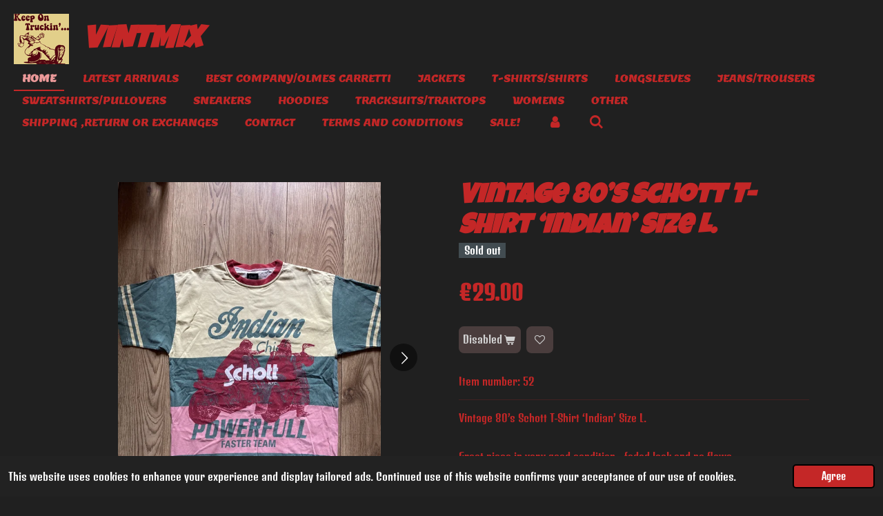

--- FILE ---
content_type: text/html; charset=UTF-8
request_url: https://www.vintmix.com/product/6527244/vintage-80-s-schott-t-shirt-indian-size-l
body_size: 12297
content:
<!DOCTYPE html>
<html lang="en-GB">
    <head>
        <meta http-equiv="Content-Type" content="text/html; charset=utf-8">
        <meta name="viewport" content="width=device-width, initial-scale=1.0, maximum-scale=5.0">
        <meta http-equiv="X-UA-Compatible" content="IE=edge">
        <link rel="canonical" href="https://www.vintmix.com/product/6527244/vintage-80-s-schott-t-shirt-indian-size-l">
        <link rel="sitemap" type="application/xml" href="https://www.vintmix.com/sitemap.xml">
        <meta property="og:title" content="Vintage 80’s Schott T-Shirt ‘Indian’ Size L. | VintMix">
        <meta property="og:url" content="https://www.vintmix.com/product/6527244/vintage-80-s-schott-t-shirt-indian-size-l">
        <base href="https://www.vintmix.com/">
        <meta name="description" property="og:description" content="Vintage 80&amp;rsquo;s Schott T-Shirt &amp;lsquo;Indian&amp;rsquo; Size L.
&amp;nbsp;
Great piece in very good condition , faded look and no flaws.
&amp;nbsp;
Fit slightly bigger than Large.
&amp;nbsp;
80&amp;rsquo;s
&amp;nbsp;
Made in Italy.">
                <script nonce="def4892926803b94dd119edea68034a0">
            
            window.JOUWWEB = window.JOUWWEB || {};
            window.JOUWWEB.application = window.JOUWWEB.application || {};
            window.JOUWWEB.application = {"backends":[{"domain":"jouwweb.nl","freeDomain":"jouwweb.site"},{"domain":"webador.com","freeDomain":"webadorsite.com"},{"domain":"webador.de","freeDomain":"webadorsite.com"},{"domain":"webador.fr","freeDomain":"webadorsite.com"},{"domain":"webador.es","freeDomain":"webadorsite.com"},{"domain":"webador.it","freeDomain":"webadorsite.com"},{"domain":"jouwweb.be","freeDomain":"jouwweb.site"},{"domain":"webador.ie","freeDomain":"webadorsite.com"},{"domain":"webador.co.uk","freeDomain":"webadorsite.com"},{"domain":"webador.at","freeDomain":"webadorsite.com"},{"domain":"webador.be","freeDomain":"webadorsite.com"},{"domain":"webador.ch","freeDomain":"webadorsite.com"},{"domain":"webador.ch","freeDomain":"webadorsite.com"},{"domain":"webador.mx","freeDomain":"webadorsite.com"},{"domain":"webador.com","freeDomain":"webadorsite.com"},{"domain":"webador.dk","freeDomain":"webadorsite.com"},{"domain":"webador.se","freeDomain":"webadorsite.com"},{"domain":"webador.no","freeDomain":"webadorsite.com"},{"domain":"webador.fi","freeDomain":"webadorsite.com"},{"domain":"webador.ca","freeDomain":"webadorsite.com"},{"domain":"webador.ca","freeDomain":"webadorsite.com"},{"domain":"webador.pl","freeDomain":"webadorsite.com"},{"domain":"webador.com.au","freeDomain":"webadorsite.com"},{"domain":"webador.nz","freeDomain":"webadorsite.com"}],"editorLocale":"nl-NL","editorTimezone":"Europe\/Amsterdam","editorLanguage":"nl","analytics4TrackingId":"G-E6PZPGE4QM","analyticsDimensions":[],"backendDomain":"www.jouwweb.nl","backendShortDomain":"jouwweb.nl","backendKey":"jouwweb-nl","freeWebsiteDomain":"jouwweb.site","noSsl":false,"build":{"reference":"76559bd"},"linkHostnames":["www.jouwweb.nl","www.webador.com","www.webador.de","www.webador.fr","www.webador.es","www.webador.it","www.jouwweb.be","www.webador.ie","www.webador.co.uk","www.webador.at","www.webador.be","www.webador.ch","fr.webador.ch","www.webador.mx","es.webador.com","www.webador.dk","www.webador.se","www.webador.no","www.webador.fi","www.webador.ca","fr.webador.ca","www.webador.pl","www.webador.com.au","www.webador.nz"],"assetsUrl":"https:\/\/assets.jwwb.nl","loginUrl":"https:\/\/www.jouwweb.nl\/inloggen","publishUrl":"https:\/\/www.jouwweb.nl\/v2\/website\/2317614\/publish-proxy","adminUserOrIp":false,"pricing":{"plans":{"lite":{"amount":"700","currency":"EUR"},"pro":{"amount":"1200","currency":"EUR"},"business":{"amount":"2400","currency":"EUR"}},"yearlyDiscount":{"price":{"amount":"0","currency":"EUR"},"ratio":0,"percent":"0%","discountPrice":{"amount":"0","currency":"EUR"},"termPricePerMonth":{"amount":"0","currency":"EUR"},"termPricePerYear":{"amount":"0","currency":"EUR"}}},"hcUrl":{"add-product-variants":"https:\/\/help.jouwweb.nl\/hc\/nl\/articles\/28594307773201","basic-vs-advanced-shipping":"https:\/\/help.jouwweb.nl\/hc\/nl\/articles\/28594268794257","html-in-head":"https:\/\/help.jouwweb.nl\/hc\/nl\/articles\/28594336422545","link-domain-name":"https:\/\/help.jouwweb.nl\/hc\/nl\/articles\/28594325307409","optimize-for-mobile":"https:\/\/help.jouwweb.nl\/hc\/nl\/articles\/28594312927121","seo":"https:\/\/help.jouwweb.nl\/hc\/nl\/sections\/28507243966737","transfer-domain-name":"https:\/\/help.jouwweb.nl\/hc\/nl\/articles\/28594325232657","website-not-secure":"https:\/\/help.jouwweb.nl\/hc\/nl\/articles\/28594252935825"}};
            window.JOUWWEB.brand = {"type":"jouwweb","name":"JouwWeb","domain":"JouwWeb.nl","supportEmail":"support@jouwweb.nl"};
                    
                window.JOUWWEB = window.JOUWWEB || {};
                window.JOUWWEB.websiteRendering = {"locale":"en-GB","timezone":"Europe\/Amsterdam","routes":{"api\/upload\/product-field":"\/_api\/upload\/product-field","checkout\/cart":"\/cart","payment":"\/complete-order\/:publicOrderId","payment\/forward":"\/complete-order\/:publicOrderId\/forward","public-order":"\/order\/:publicOrderId","checkout\/authorize":"\/cart\/authorize\/:gateway","wishlist":"\/wishlist"}};
                                                    window.JOUWWEB.website = {"id":2317614,"locale":"en-GB","enabled":true,"title":"VintMix","hasTitle":true,"roleOfLoggedInUser":null,"ownerLocale":"nl-NL","plan":"business","freeWebsiteDomain":"jouwweb.site","backendKey":"jouwweb-nl","currency":"EUR","defaultLocale":"en-GB","url":"https:\/\/www.vintmix.com\/","homepageSegmentId":9003800,"category":"webshop","isOffline":false,"isPublished":true,"locales":["en-GB"],"allowed":{"ads":false,"credits":true,"externalLinks":true,"slideshow":true,"customDefaultSlideshow":true,"hostedAlbums":true,"moderators":true,"mailboxQuota":10,"statisticsVisitors":true,"statisticsDetailed":true,"statisticsMonths":-1,"favicon":true,"password":true,"freeDomains":0,"freeMailAccounts":1,"canUseLanguages":false,"fileUpload":true,"legacyFontSize":false,"webshop":true,"products":-1,"imageText":false,"search":true,"audioUpload":true,"videoUpload":5000,"allowDangerousForms":false,"allowHtmlCode":true,"mobileBar":true,"sidebar":true,"poll":true,"allowCustomForms":true,"allowBusinessListing":true,"allowCustomAnalytics":true,"allowAccountingLink":true,"digitalProducts":true,"sitemapElement":true},"mobileBar":{"enabled":false,"theme":"accent","email":{"active":true},"location":{"active":false},"phone":{"active":false},"whatsapp":{"active":false},"social":{"active":true,"network":"facebook"}},"webshop":{"enabled":false,"currency":"EUR","taxEnabled":true,"taxInclusive":true,"vatDisclaimerVisible":false,"orderNotice":null,"orderConfirmation":"<p>BANG! You got it.<br \/>Thank you for your order! You'll receive an update on the status of your order soon.<\/p>\r\n<p>&nbsp;<\/p>\r\n<p>&nbsp;<\/p>\r\n<p>&nbsp;<\/p>\r\n<p>&nbsp;<\/p>","freeShipping":false,"freeShippingAmount":"280.00","shippingDisclaimerVisible":false,"pickupAllowed":true,"couponAllowed":true,"detailsPageAvailable":true,"socialMediaVisible":true,"termsPage":null,"termsPageUrl":null,"extraTerms":null,"pricingVisible":true,"orderButtonVisible":true,"shippingAdvanced":true,"shippingAdvancedBackEnd":true,"soldOutVisible":false,"backInStockNotificationEnabled":false,"canAddProducts":true,"nextOrderNumber":228,"allowedServicePoints":[],"sendcloudConfigured":true,"sendcloudFallbackPublicKey":"a3d50033a59b4a598f1d7ce7e72aafdf","taxExemptionAllowed":true,"invoiceComment":"BANG! You got it.\nThank you very much for your purchase. \nStay Safe!\nD.","emptyCartVisible":true,"minimumOrderPrice":null,"productNumbersEnabled":true,"wishlistEnabled":true,"hideTaxOnCart":false},"isTreatedAsWebshop":true};                            window.JOUWWEB.cart = {"products":[],"coupon":null,"shippingCountryCode":null,"shippingChoice":null,"breakdown":[]};                            window.JOUWWEB.scripts = ["website-rendering\/webshop"];                        window.parent.JOUWWEB.colorPalette = window.JOUWWEB.colorPalette;
        </script>
                    <meta name="robots" content="noindex,nofollow">
                <title>Vintage 80’s Schott T-Shirt ‘Indian’ Size L. | VintMix</title>
                                            <link href="https://primary.jwwb.nl/public/s/p/o/temp-zkrzonokdxtxtiirtynd/touch-icon-iphone.png?bust=1643229679" rel="apple-touch-icon" sizes="60x60">                                                <link href="https://primary.jwwb.nl/public/s/p/o/temp-zkrzonokdxtxtiirtynd/touch-icon-ipad.png?bust=1643229679" rel="apple-touch-icon" sizes="76x76">                                                <link href="https://primary.jwwb.nl/public/s/p/o/temp-zkrzonokdxtxtiirtynd/touch-icon-iphone-retina.png?bust=1643229679" rel="apple-touch-icon" sizes="120x120">                                                <link href="https://primary.jwwb.nl/public/s/p/o/temp-zkrzonokdxtxtiirtynd/touch-icon-ipad-retina.png?bust=1643229679" rel="apple-touch-icon" sizes="152x152">                                                <link href="https://primary.jwwb.nl/public/s/p/o/temp-zkrzonokdxtxtiirtynd/favicon.png?bust=1643229679" rel="shortcut icon">                                                <link href="https://primary.jwwb.nl/public/s/p/o/temp-zkrzonokdxtxtiirtynd/favicon.png?bust=1643229679" rel="icon">                                        <meta property="og:image" content="https&#x3A;&#x2F;&#x2F;primary.jwwb.nl&#x2F;public&#x2F;s&#x2F;p&#x2F;o&#x2F;temp-zkrzonokdxtxtiirtynd&#x2F;wspcrm&#x2F;img_6900.jpeg&#x3F;enable-io&#x3D;true&amp;enable&#x3D;upscale&amp;fit&#x3D;bounds&amp;width&#x3D;1200">
                    <meta property="og:image" content="https&#x3A;&#x2F;&#x2F;primary.jwwb.nl&#x2F;public&#x2F;s&#x2F;p&#x2F;o&#x2F;temp-zkrzonokdxtxtiirtynd&#x2F;wecnws&#x2F;img_6901.jpeg&#x3F;enable-io&#x3D;true&amp;enable&#x3D;upscale&amp;fit&#x3D;bounds&amp;width&#x3D;1200">
                    <meta property="og:image" content="https&#x3A;&#x2F;&#x2F;primary.jwwb.nl&#x2F;public&#x2F;s&#x2F;p&#x2F;o&#x2F;temp-zkrzonokdxtxtiirtynd&#x2F;7y1cp2&#x2F;img_6902.jpeg&#x3F;enable-io&#x3D;true&amp;enable&#x3D;upscale&amp;fit&#x3D;bounds&amp;width&#x3D;1200">
                    <meta property="og:image" content="https&#x3A;&#x2F;&#x2F;primary.jwwb.nl&#x2F;public&#x2F;s&#x2F;p&#x2F;o&#x2F;temp-zkrzonokdxtxtiirtynd&#x2F;zbedo7&#x2F;img_6903.jpeg&#x3F;enable-io&#x3D;true&amp;enable&#x3D;upscale&amp;fit&#x3D;bounds&amp;width&#x3D;1200">
                    <meta property="og:image" content="https&#x3A;&#x2F;&#x2F;primary.jwwb.nl&#x2F;public&#x2F;s&#x2F;p&#x2F;o&#x2F;temp-zkrzonokdxtxtiirtynd&#x2F;va0dmn&#x2F;img_6905.jpeg&#x3F;enable-io&#x3D;true&amp;enable&#x3D;upscale&amp;fit&#x3D;bounds&amp;width&#x3D;1200">
                    <meta property="og:image" content="https&#x3A;&#x2F;&#x2F;primary.jwwb.nl&#x2F;public&#x2F;s&#x2F;p&#x2F;o&#x2F;temp-zkrzonokdxtxtiirtynd&#x2F;5008d0&#x2F;img_6904.jpeg&#x3F;enable-io&#x3D;true&amp;enable&#x3D;upscale&amp;fit&#x3D;bounds&amp;width&#x3D;1200">
                    <meta property="og:image" content="https&#x3A;&#x2F;&#x2F;primary.jwwb.nl&#x2F;public&#x2F;s&#x2F;p&#x2F;o&#x2F;temp-zkrzonokdxtxtiirtynd&#x2F;k9vtgr&#x2F;img_6906.jpeg&#x3F;enable-io&#x3D;true&amp;enable&#x3D;upscale&amp;fit&#x3D;bounds&amp;width&#x3D;1200">
                    <meta property="og:image" content="https&#x3A;&#x2F;&#x2F;primary.jwwb.nl&#x2F;public&#x2F;s&#x2F;p&#x2F;o&#x2F;temp-zkrzonokdxtxtiirtynd&#x2F;qeoxuz&#x2F;img_6907.jpeg&#x3F;enable-io&#x3D;true&amp;enable&#x3D;upscale&amp;fit&#x3D;bounds&amp;width&#x3D;1200">
                    <meta property="og:image" content="https&#x3A;&#x2F;&#x2F;primary.jwwb.nl&#x2F;public&#x2F;s&#x2F;p&#x2F;o&#x2F;temp-zkrzonokdxtxtiirtynd&#x2F;wd1zhq&#x2F;img_6908.jpeg&#x3F;enable-io&#x3D;true&amp;enable&#x3D;upscale&amp;fit&#x3D;bounds&amp;width&#x3D;1200">
                    <meta property="og:image" content="https&#x3A;&#x2F;&#x2F;primary.jwwb.nl&#x2F;public&#x2F;s&#x2F;p&#x2F;o&#x2F;temp-zkrzonokdxtxtiirtynd&#x2F;uae7uk&#x2F;img_6909.jpeg&#x3F;enable-io&#x3D;true&amp;enable&#x3D;upscale&amp;fit&#x3D;bounds&amp;width&#x3D;1200">
                    <meta property="og:image" content="https&#x3A;&#x2F;&#x2F;primary.jwwb.nl&#x2F;public&#x2F;s&#x2F;p&#x2F;o&#x2F;temp-zkrzonokdxtxtiirtynd&#x2F;ah2sn0&#x2F;img_6910.jpeg&#x3F;enable-io&#x3D;true&amp;enable&#x3D;upscale&amp;fit&#x3D;bounds&amp;width&#x3D;1200">
                                    <meta name="twitter:card" content="summary_large_image">
                        <meta property="twitter:image" content="https&#x3A;&#x2F;&#x2F;primary.jwwb.nl&#x2F;public&#x2F;s&#x2F;p&#x2F;o&#x2F;temp-zkrzonokdxtxtiirtynd&#x2F;wspcrm&#x2F;img_6900.jpeg&#x3F;enable-io&#x3D;true&amp;enable&#x3D;upscale&amp;fit&#x3D;bounds&amp;width&#x3D;1200">
                                                    <script async src="https://pagead2.googlesyndication.com/pagead/js/adsbygoogle.js?client=ca-pub-2887529948465653" crossorigin="anonymous"></script>

<!-- TrustBox script -->
<script type="text/javascript" src="//widget.trustpilot.com/bootstrap/v5/tp.widget.bootstrap.min.js" async></script>
<!-- End TrustBox script -->

<!-- TrustBox widget - Micro Review Count -->

  

<!-- End TrustBox widget -->                            <script src="https://www.googletagmanager.com/gtag/js?id=G-G0EM0V571P" nonce="def4892926803b94dd119edea68034a0" data-turbo-track="reload" async></script>
<script src="https://plausible.io/js/script.manual.js" nonce="def4892926803b94dd119edea68034a0" data-turbo-track="reload" defer data-domain="shard14.jouwweb.nl"></script>
<link rel="stylesheet" type="text/css" href="https://gfonts.jwwb.nl/css?display=fallback&amp;family=Denk+One%3A400%2C700%2C400italic%2C700italic%7CLuckiest+Guy%3A400%2C700%2C400italic%2C700italic%7CLemon%3A400%2C700%2C400italic%2C700italic" nonce="def4892926803b94dd119edea68034a0" data-turbo-track="dynamic">
<script src="https://assets.jwwb.nl/assets/build/website-rendering/en-GB.js?bust=fe80546e0ac60ffdf7e0" nonce="def4892926803b94dd119edea68034a0" data-turbo-track="reload" defer></script>
<script src="https://assets.jwwb.nl/assets/website-rendering/runtime.e155993011efc7175f1d.js?bust=9c9da86aa25b93d0d097" nonce="def4892926803b94dd119edea68034a0" data-turbo-track="reload" defer></script>
<script src="https://assets.jwwb.nl/assets/website-rendering/812.881ee67943804724d5af.js?bust=78ab7ad7d6392c42d317" nonce="def4892926803b94dd119edea68034a0" data-turbo-track="reload" defer></script>
<script src="https://assets.jwwb.nl/assets/website-rendering/main.fcb48f874358186fdbcf.js?bust=ae2434b747f7e2a90746" nonce="def4892926803b94dd119edea68034a0" data-turbo-track="reload" defer></script>
<link rel="preload" href="https://assets.jwwb.nl/assets/website-rendering/styles.1ccb5af37fe695da2886.css?bust=b0ae04ec4c862e8d8ee1" as="style">
<link rel="preload" href="https://assets.jwwb.nl/assets/website-rendering/fonts/icons-website-rendering/font/website-rendering.woff2?bust=bd2797014f9452dadc8e" as="font" crossorigin>
<link rel="preconnect" href="https://gfonts.jwwb.nl">
<link rel="stylesheet" type="text/css" href="https://assets.jwwb.nl/assets/website-rendering/styles.1ccb5af37fe695da2886.css?bust=b0ae04ec4c862e8d8ee1" nonce="def4892926803b94dd119edea68034a0" data-turbo-track="dynamic">
<link rel="preconnect" href="https://assets.jwwb.nl">
<link rel="preconnect" href="https://www.google-analytics.com">
<link rel="stylesheet" type="text/css" href="https://primary.jwwb.nl/public/s/p/o/temp-zkrzonokdxtxtiirtynd/style.css?bust=1768823945" nonce="def4892926803b94dd119edea68034a0" data-turbo-track="dynamic">    </head>
    <body
        id="top"
        class="jw-is-no-slideshow jw-header-is-image-text jw-is-segment-product jw-is-frontend jw-is-no-sidebar jw-is-no-messagebar jw-is-no-touch-device jw-is-no-mobile"
                                    data-jouwweb-page="6527244"
                                                data-jouwweb-segment-id="6527244"
                                                data-jouwweb-segment-type="product"
                                                data-template-threshold="960"
                                                data-template-name="business-banner&#x7C;business-shop"
                            itemscope
        itemtype="https://schema.org/Product"
    >
                                    <meta itemprop="url" content="https://www.vintmix.com/product/6527244/vintage-80-s-schott-t-shirt-indian-size-l">
        <a href="#main-content" class="jw-skip-link">
            Skip to main content        </a>
        <div class="jw-background"></div>
        <div class="jw-body">
            <div class="jw-mobile-menu jw-mobile-is-text js-mobile-menu">
            <button
            type="button"
            class="jw-mobile-menu__button jw-mobile-search-button"
            aria-label="Search within website"
        >
            <span class="jw-icon-search"></span>
        </button>
        <div class="jw-mobile-header jw-mobile-header--image-text">
        <a            class="jw-mobile-header-content"
                            href="/"
                        >
                            <img class="jw-mobile-logo jw-mobile-logo--square" src="https://primary.jwwb.nl/public/s/p/o/temp-zkrzonokdxtxtiirtynd/gv40dg/image-7.png?enable-io=true&amp;enable=upscale&amp;height=70" srcset="https://primary.jwwb.nl/public/s/p/o/temp-zkrzonokdxtxtiirtynd/gv40dg/image-7.png?enable-io=true&amp;enable=upscale&amp;height=70 1x, https://primary.jwwb.nl/public/s/p/o/temp-zkrzonokdxtxtiirtynd/gv40dg/image-7.png?enable-io=true&amp;enable=upscale&amp;height=140&amp;quality=70 2x" alt="VintMix" title="VintMix">                                        <div class="jw-mobile-text">
                    <span style="color: #c42727; font-size: 150%;">VintMix</span>                </div>
                    </a>
    </div>

    
            <button
            type="button"
            class="jw-mobile-menu__button jw-mobile-toggle"
            aria-label="Toggle menu"
        >
            <span class="jw-icon-burger"></span>
        </button>
    </div>
    <div class="jw-mobile-menu-search jw-mobile-menu-search--hidden">
        <form
            action="/search"
            method="get"
            class="jw-mobile-menu-search__box"
        >
            <input
                type="text"
                name="q"
                value=""
                placeholder="Search..."
                class="jw-mobile-menu-search__input"
                aria-label="Search"
            >
            <button type="submit" class="jw-btn jw-btn--style-flat jw-mobile-menu-search__button" aria-label="Search">
                <span class="website-rendering-icon-search" aria-hidden="true"></span>
            </button>
            <button type="button" class="jw-btn jw-btn--style-flat jw-mobile-menu-search__button js-cancel-search" aria-label="Cancel search">
                <span class="website-rendering-icon-cancel" aria-hidden="true"></span>
            </button>
        </form>
    </div>
            <script nonce="def4892926803b94dd119edea68034a0">
    JOUWWEB.templateConfig = {
        header: {
            mobileSelector: '.jw-mobile-menu',
            updatePusher: function (headerHeight, state) {
                $('.jw-menu-clone').css('top', headerHeight);
            },
        },
    };
</script>
<header class="header-wrap js-topbar-content-container">
    <div class="header">
        <div class="jw-header-logo">
            <div
    id="jw-header-image-container"
    class="jw-header jw-header-image jw-header-image-toggle"
    style="flex-basis: 80px; max-width: 80px; flex-shrink: 1;"
>
            <a href="/">
        <img id="jw-header-image" data-image-id="55042568" srcset="https://primary.jwwb.nl/public/s/p/o/temp-zkrzonokdxtxtiirtynd/gv40dg/image-7.png?enable-io=true&amp;width=80 80w, https://primary.jwwb.nl/public/s/p/o/temp-zkrzonokdxtxtiirtynd/gv40dg/image-7.png?enable-io=true&amp;width=160 160w" class="jw-header-image" title="VintMix" style="max-height: 80px;" sizes="80px" width="80" height="73" intrinsicsize="80.00 x 73.00" alt="VintMix">                </a>
    </div>
        <div
    class="jw-header jw-header-title-container jw-header-text jw-header-text-toggle"
    data-stylable="true"
>
    <a        id="jw-header-title"
        class="jw-header-title"
                    href="/"
            >
        <span style="color: #c42727; font-size: 150%;">VintMix</span>    </a>
</div>
</div>
    </div>
    <nav class="menu jw-menu-copy">
        <ul
    id="jw-menu"
    class="jw-menu jw-menu-horizontal"
            >
            <li
    class="jw-menu-item jw-menu-is-active"
>
        <a        class="jw-menu-link js-active-menu-item"
        href="/"                                            data-page-link-id="9003800"
                            >
                <span class="">
            Home        </span>
            </a>
                </li>
            <li
    class="jw-menu-item"
>
        <a        class="jw-menu-link"
        href="/latest-arrivals"                                            data-page-link-id="9009424"
                            >
                <span class="">
            Latest Arrivals        </span>
            </a>
                </li>
            <li
    class="jw-menu-item"
>
        <a        class="jw-menu-link"
        href="/best-company-olmes-carretti"                                            data-page-link-id="9006087"
                            >
                <span class="">
            Best Company/Olmes Carretti        </span>
            </a>
                </li>
            <li
    class="jw-menu-item"
>
        <a        class="jw-menu-link"
        href="/jackets"                                            data-page-link-id="9006411"
                            >
                <span class="">
            Jackets        </span>
            </a>
                </li>
            <li
    class="jw-menu-item"
>
        <a        class="jw-menu-link"
        href="/t-shirts-shirts"                                            data-page-link-id="9006388"
                            >
                <span class="">
            T-Shirts/Shirts        </span>
            </a>
                </li>
            <li
    class="jw-menu-item"
>
        <a        class="jw-menu-link"
        href="/longsleeves"                                            data-page-link-id="9022073"
                            >
                <span class="">
            Longsleeves        </span>
            </a>
                </li>
            <li
    class="jw-menu-item"
>
        <a        class="jw-menu-link"
        href="/jeans-trousers"                                            data-page-link-id="9006391"
                            >
                <span class="">
            Jeans/Trousers        </span>
            </a>
                </li>
            <li
    class="jw-menu-item"
>
        <a        class="jw-menu-link"
        href="/sweatshirts-pullovers"                                            data-page-link-id="9006393"
                            >
                <span class="">
            Sweatshirts/Pullovers        </span>
            </a>
                </li>
            <li
    class="jw-menu-item"
>
        <a        class="jw-menu-link"
        href="/sneakers"                                            data-page-link-id="9006394"
                            >
                <span class="">
            Sneakers        </span>
            </a>
                </li>
            <li
    class="jw-menu-item"
>
        <a        class="jw-menu-link"
        href="/hoodies"                                            data-page-link-id="9006396"
                            >
                <span class="">
            Hoodies        </span>
            </a>
                </li>
            <li
    class="jw-menu-item"
>
        <a        class="jw-menu-link"
        href="/tracksuits-traktops"                                            data-page-link-id="9008645"
                            >
                <span class="">
            Tracksuits/Traktops        </span>
            </a>
                </li>
            <li
    class="jw-menu-item"
>
        <a        class="jw-menu-link"
        href="/womens"                                            data-page-link-id="9028131"
                            >
                <span class="">
            Womens        </span>
            </a>
                </li>
            <li
    class="jw-menu-item"
>
        <a        class="jw-menu-link"
        href="/other"                                            data-page-link-id="9006745"
                            >
                <span class="">
            Other        </span>
            </a>
                </li>
            <li
    class="jw-menu-item"
>
        <a        class="jw-menu-link"
        href="/shipping-return-or-exchanges"                                            data-page-link-id="9013627"
                            >
                <span class="">
            Shipping ,Return or Exchanges        </span>
            </a>
                </li>
            <li
    class="jw-menu-item"
>
        <a        class="jw-menu-link"
        href="/contact"                                            data-page-link-id="9052272"
                            >
                <span class="">
            Contact        </span>
            </a>
                </li>
            <li
    class="jw-menu-item"
>
        <a        class="jw-menu-link"
        href="/terms-and-conditions"                                            data-page-link-id="9090852"
                            >
                <span class="">
            Terms and Conditions        </span>
            </a>
                </li>
            <li
    class="jw-menu-item"
>
        <a        class="jw-menu-link"
        href="/sale"                                            data-page-link-id="13763840"
                            >
                <span class="">
            Sale!        </span>
            </a>
                </li>
            <li
    class="jw-menu-item"
>
        <a        class="jw-menu-link jw-menu-link--icon"
        href="/account"                                                            title="Account"
            >
                                <span class="website-rendering-icon-user"></span>
                            <span class="hidden-desktop-horizontal-menu">
            Account        </span>
            </a>
                </li>
            <li
    class="jw-menu-item jw-menu-search-item"
>
        <button        class="jw-menu-link jw-menu-link--icon jw-text-button"
                                                                    title="Search"
            >
                                <span class="website-rendering-icon-search"></span>
                            <span class="hidden-desktop-horizontal-menu">
            Search        </span>
            </button>
                
            <div class="jw-popover-container jw-popover-container--inline is-hidden">
                <div class="jw-popover-backdrop"></div>
                <div class="jw-popover">
                    <div class="jw-popover__arrow"></div>
                    <div class="jw-popover__content jw-section-white">
                        <form  class="jw-search" action="/search" method="get">
                            
                            <input class="jw-search__input" type="text" name="q" value="" placeholder="Search..." aria-label="Search" >
                            <button class="jw-search__submit" type="submit" aria-label="Search">
                                <span class="website-rendering-icon-search" aria-hidden="true"></span>
                            </button>
                        </form>
                    </div>
                </div>
            </div>
                        </li>
    
    </ul>

    <script nonce="def4892926803b94dd119edea68034a0" id="jw-mobile-menu-template" type="text/template">
        <ul id="jw-menu" class="jw-menu jw-menu-horizontal">
                            <li
    class="jw-menu-item jw-menu-is-active"
>
        <a        class="jw-menu-link js-active-menu-item"
        href="/"                                            data-page-link-id="9003800"
                            >
                <span class="">
            Home        </span>
            </a>
                </li>
                            <li
    class="jw-menu-item"
>
        <a        class="jw-menu-link"
        href="/latest-arrivals"                                            data-page-link-id="9009424"
                            >
                <span class="">
            Latest Arrivals        </span>
            </a>
                </li>
                            <li
    class="jw-menu-item"
>
        <a        class="jw-menu-link"
        href="/best-company-olmes-carretti"                                            data-page-link-id="9006087"
                            >
                <span class="">
            Best Company/Olmes Carretti        </span>
            </a>
                </li>
                            <li
    class="jw-menu-item"
>
        <a        class="jw-menu-link"
        href="/jackets"                                            data-page-link-id="9006411"
                            >
                <span class="">
            Jackets        </span>
            </a>
                </li>
                            <li
    class="jw-menu-item"
>
        <a        class="jw-menu-link"
        href="/t-shirts-shirts"                                            data-page-link-id="9006388"
                            >
                <span class="">
            T-Shirts/Shirts        </span>
            </a>
                </li>
                            <li
    class="jw-menu-item"
>
        <a        class="jw-menu-link"
        href="/longsleeves"                                            data-page-link-id="9022073"
                            >
                <span class="">
            Longsleeves        </span>
            </a>
                </li>
                            <li
    class="jw-menu-item"
>
        <a        class="jw-menu-link"
        href="/jeans-trousers"                                            data-page-link-id="9006391"
                            >
                <span class="">
            Jeans/Trousers        </span>
            </a>
                </li>
                            <li
    class="jw-menu-item"
>
        <a        class="jw-menu-link"
        href="/sweatshirts-pullovers"                                            data-page-link-id="9006393"
                            >
                <span class="">
            Sweatshirts/Pullovers        </span>
            </a>
                </li>
                            <li
    class="jw-menu-item"
>
        <a        class="jw-menu-link"
        href="/sneakers"                                            data-page-link-id="9006394"
                            >
                <span class="">
            Sneakers        </span>
            </a>
                </li>
                            <li
    class="jw-menu-item"
>
        <a        class="jw-menu-link"
        href="/hoodies"                                            data-page-link-id="9006396"
                            >
                <span class="">
            Hoodies        </span>
            </a>
                </li>
                            <li
    class="jw-menu-item"
>
        <a        class="jw-menu-link"
        href="/tracksuits-traktops"                                            data-page-link-id="9008645"
                            >
                <span class="">
            Tracksuits/Traktops        </span>
            </a>
                </li>
                            <li
    class="jw-menu-item"
>
        <a        class="jw-menu-link"
        href="/womens"                                            data-page-link-id="9028131"
                            >
                <span class="">
            Womens        </span>
            </a>
                </li>
                            <li
    class="jw-menu-item"
>
        <a        class="jw-menu-link"
        href="/other"                                            data-page-link-id="9006745"
                            >
                <span class="">
            Other        </span>
            </a>
                </li>
                            <li
    class="jw-menu-item"
>
        <a        class="jw-menu-link"
        href="/shipping-return-or-exchanges"                                            data-page-link-id="9013627"
                            >
                <span class="">
            Shipping ,Return or Exchanges        </span>
            </a>
                </li>
                            <li
    class="jw-menu-item"
>
        <a        class="jw-menu-link"
        href="/contact"                                            data-page-link-id="9052272"
                            >
                <span class="">
            Contact        </span>
            </a>
                </li>
                            <li
    class="jw-menu-item"
>
        <a        class="jw-menu-link"
        href="/terms-and-conditions"                                            data-page-link-id="9090852"
                            >
                <span class="">
            Terms and Conditions        </span>
            </a>
                </li>
                            <li
    class="jw-menu-item"
>
        <a        class="jw-menu-link"
        href="/sale"                                            data-page-link-id="13763840"
                            >
                <span class="">
            Sale!        </span>
            </a>
                </li>
                            <li
    class="jw-menu-item"
>
        <a        class="jw-menu-link jw-menu-link--icon"
        href="/account"                                                            title="Account"
            >
                                <span class="website-rendering-icon-user"></span>
                            <span class="hidden-desktop-horizontal-menu">
            Account        </span>
            </a>
                </li>
            
                    </ul>
    </script>
    </nav>
</header>
<div class="main-content">
    
<main id="main-content" class="block-content">
    <div data-section-name="content" class="jw-section jw-section-content jw-responsive">
        <div class="jw-strip jw-strip--default jw-strip--style-color jw-strip--primary jw-strip--color-default jw-strip--padding-start"><div class="jw-strip__content-container"><div class="jw-strip__content jw-responsive">    
                        <div
        class="product-page js-product-container"
        data-webshop-product="&#x7B;&quot;id&quot;&#x3A;6527244,&quot;title&quot;&#x3A;&quot;Vintage&#x20;80&#x5C;u2019s&#x20;Schott&#x20;T-Shirt&#x20;&#x5C;u2018Indian&#x5C;u2019&#x20;Size&#x20;L.&quot;,&quot;url&quot;&#x3A;&quot;&#x5C;&#x2F;product&#x5C;&#x2F;6527244&#x5C;&#x2F;vintage-80-s-schott-t-shirt-indian-size-l&quot;,&quot;variants&quot;&#x3A;&#x5B;&#x7B;&quot;id&quot;&#x3A;22027936,&quot;stock&quot;&#x3A;0,&quot;limited&quot;&#x3A;true,&quot;propertyValueIds&quot;&#x3A;&#x5B;&#x5D;,&quot;productNumber&quot;&#x3A;&quot;52&quot;&#x7D;&#x5D;,&quot;image&quot;&#x3A;&#x7B;&quot;id&quot;&#x3A;55003461,&quot;url&quot;&#x3A;&quot;https&#x3A;&#x5C;&#x2F;&#x5C;&#x2F;primary.jwwb.nl&#x5C;&#x2F;public&#x5C;&#x2F;s&#x5C;&#x2F;p&#x5C;&#x2F;o&#x5C;&#x2F;temp-zkrzonokdxtxtiirtynd&#x5C;&#x2F;img_6900.jpeg&quot;,&quot;width&quot;&#x3A;800,&quot;height&quot;&#x3A;1066&#x7D;&#x7D;"
        data-is-detail-view="1"
    >
                <div class="product-page__top">
            <h1 class="product-page__heading" itemprop="name">
                Vintage 80’s Schott T-Shirt ‘Indian’ Size L.            </h1>
            <div class="product-sticker product-sticker--sold-out">Sold out</div>                            <meta itemprop="productID" content="52">
                    </div>
                                <div class="product-page__image-container">
                <div
                    class="image-gallery"
                    role="group"
                    aria-roledescription="carousel"
                    aria-label="Product images"
                >
                    <div class="image-gallery__main">
                        <div
                            class="image-gallery__slides"
                            aria-live="polite"
                            aria-atomic="false"
                        >
                                                                                            <div
                                    class="image-gallery__slide-container"
                                    role="group"
                                    aria-roledescription="slide"
                                    aria-hidden="false"
                                    aria-label="1 of 11"
                                >
                                    <a
                                        class="image-gallery__slide-item"
                                        href="https://primary.jwwb.nl/public/s/p/o/temp-zkrzonokdxtxtiirtynd/wspcrm/img_6900.jpeg"
                                        data-width="1920"
                                        data-height="2560"
                                        data-image-id="55003461"
                                        tabindex="0"
                                    >
                                        <div class="image-gallery__slide-image">
                                            <img
                                                                                                    itemprop="image"
                                                    alt="Vintage&#x20;80&#x2019;s&#x20;Schott&#x20;T-Shirt&#x20;&#x2018;Indian&#x2019;&#x20;Size&#x20;L."
                                                                                                src="https://primary.jwwb.nl/public/s/p/o/temp-zkrzonokdxtxtiirtynd/img_6900.jpeg?enable-io=true&enable=upscale&width=600"
                                                srcset="https://primary.jwwb.nl/public/s/p/o/temp-zkrzonokdxtxtiirtynd/wspcrm/img_6900.jpeg?enable-io=true&width=600 600w"
                                                sizes="(min-width: 960px) 50vw, 100vw"
                                                width="1920"
                                                height="2560"
                                            >
                                        </div>
                                    </a>
                                </div>
                                                                                            <div
                                    class="image-gallery__slide-container"
                                    role="group"
                                    aria-roledescription="slide"
                                    aria-hidden="true"
                                    aria-label="2 of 11"
                                >
                                    <a
                                        class="image-gallery__slide-item"
                                        href="https://primary.jwwb.nl/public/s/p/o/temp-zkrzonokdxtxtiirtynd/wecnws/img_6901.jpeg"
                                        data-width="1920"
                                        data-height="1440"
                                        data-image-id="55003463"
                                        tabindex="-1"
                                    >
                                        <div class="image-gallery__slide-image">
                                            <img
                                                                                                    alt=""
                                                                                                src="https://primary.jwwb.nl/public/s/p/o/temp-zkrzonokdxtxtiirtynd/img_6901.jpeg?enable-io=true&enable=upscale&width=600"
                                                srcset="https://primary.jwwb.nl/public/s/p/o/temp-zkrzonokdxtxtiirtynd/wecnws/img_6901.jpeg?enable-io=true&width=600 600w"
                                                sizes="(min-width: 960px) 50vw, 100vw"
                                                width="1920"
                                                height="1440"
                                            >
                                        </div>
                                    </a>
                                </div>
                                                                                            <div
                                    class="image-gallery__slide-container"
                                    role="group"
                                    aria-roledescription="slide"
                                    aria-hidden="true"
                                    aria-label="3 of 11"
                                >
                                    <a
                                        class="image-gallery__slide-item"
                                        href="https://primary.jwwb.nl/public/s/p/o/temp-zkrzonokdxtxtiirtynd/7y1cp2/img_6902.jpeg"
                                        data-width="1920"
                                        data-height="2560"
                                        data-image-id="55003462"
                                        tabindex="-1"
                                    >
                                        <div class="image-gallery__slide-image">
                                            <img
                                                                                                    alt=""
                                                                                                src="https://primary.jwwb.nl/public/s/p/o/temp-zkrzonokdxtxtiirtynd/img_6902.jpeg?enable-io=true&enable=upscale&width=600"
                                                srcset="https://primary.jwwb.nl/public/s/p/o/temp-zkrzonokdxtxtiirtynd/7y1cp2/img_6902.jpeg?enable-io=true&width=600 600w"
                                                sizes="(min-width: 960px) 50vw, 100vw"
                                                width="1920"
                                                height="2560"
                                            >
                                        </div>
                                    </a>
                                </div>
                                                                                            <div
                                    class="image-gallery__slide-container"
                                    role="group"
                                    aria-roledescription="slide"
                                    aria-hidden="true"
                                    aria-label="4 of 11"
                                >
                                    <a
                                        class="image-gallery__slide-item"
                                        href="https://primary.jwwb.nl/public/s/p/o/temp-zkrzonokdxtxtiirtynd/zbedo7/img_6903.jpeg"
                                        data-width="1920"
                                        data-height="2560"
                                        data-image-id="55003467"
                                        tabindex="-1"
                                    >
                                        <div class="image-gallery__slide-image">
                                            <img
                                                                                                    alt=""
                                                                                                src="https://primary.jwwb.nl/public/s/p/o/temp-zkrzonokdxtxtiirtynd/img_6903.jpeg?enable-io=true&enable=upscale&width=600"
                                                srcset="https://primary.jwwb.nl/public/s/p/o/temp-zkrzonokdxtxtiirtynd/zbedo7/img_6903.jpeg?enable-io=true&width=600 600w"
                                                sizes="(min-width: 960px) 50vw, 100vw"
                                                width="1920"
                                                height="2560"
                                            >
                                        </div>
                                    </a>
                                </div>
                                                                                            <div
                                    class="image-gallery__slide-container"
                                    role="group"
                                    aria-roledescription="slide"
                                    aria-hidden="true"
                                    aria-label="5 of 11"
                                >
                                    <a
                                        class="image-gallery__slide-item"
                                        href="https://primary.jwwb.nl/public/s/p/o/temp-zkrzonokdxtxtiirtynd/va0dmn/img_6905.jpeg"
                                        data-width="1920"
                                        data-height="1440"
                                        data-image-id="55003465"
                                        tabindex="-1"
                                    >
                                        <div class="image-gallery__slide-image">
                                            <img
                                                                                                    alt=""
                                                                                                src="https://primary.jwwb.nl/public/s/p/o/temp-zkrzonokdxtxtiirtynd/img_6905.jpeg?enable-io=true&enable=upscale&width=600"
                                                srcset="https://primary.jwwb.nl/public/s/p/o/temp-zkrzonokdxtxtiirtynd/va0dmn/img_6905.jpeg?enable-io=true&width=600 600w"
                                                sizes="(min-width: 960px) 50vw, 100vw"
                                                width="1920"
                                                height="1440"
                                            >
                                        </div>
                                    </a>
                                </div>
                                                                                            <div
                                    class="image-gallery__slide-container"
                                    role="group"
                                    aria-roledescription="slide"
                                    aria-hidden="true"
                                    aria-label="6 of 11"
                                >
                                    <a
                                        class="image-gallery__slide-item"
                                        href="https://primary.jwwb.nl/public/s/p/o/temp-zkrzonokdxtxtiirtynd/5008d0/img_6904.jpeg"
                                        data-width="1920"
                                        data-height="2560"
                                        data-image-id="55003466"
                                        tabindex="-1"
                                    >
                                        <div class="image-gallery__slide-image">
                                            <img
                                                                                                    alt=""
                                                                                                src="https://primary.jwwb.nl/public/s/p/o/temp-zkrzonokdxtxtiirtynd/img_6904.jpeg?enable-io=true&enable=upscale&width=600"
                                                srcset="https://primary.jwwb.nl/public/s/p/o/temp-zkrzonokdxtxtiirtynd/5008d0/img_6904.jpeg?enable-io=true&width=600 600w"
                                                sizes="(min-width: 960px) 50vw, 100vw"
                                                width="1920"
                                                height="2560"
                                            >
                                        </div>
                                    </a>
                                </div>
                                                                                            <div
                                    class="image-gallery__slide-container"
                                    role="group"
                                    aria-roledescription="slide"
                                    aria-hidden="true"
                                    aria-label="7 of 11"
                                >
                                    <a
                                        class="image-gallery__slide-item"
                                        href="https://primary.jwwb.nl/public/s/p/o/temp-zkrzonokdxtxtiirtynd/k9vtgr/img_6906.jpeg"
                                        data-width="1920"
                                        data-height="2560"
                                        data-image-id="55003470"
                                        tabindex="-1"
                                    >
                                        <div class="image-gallery__slide-image">
                                            <img
                                                                                                    alt=""
                                                                                                src="https://primary.jwwb.nl/public/s/p/o/temp-zkrzonokdxtxtiirtynd/img_6906.jpeg?enable-io=true&enable=upscale&width=600"
                                                srcset="https://primary.jwwb.nl/public/s/p/o/temp-zkrzonokdxtxtiirtynd/k9vtgr/img_6906.jpeg?enable-io=true&width=600 600w"
                                                sizes="(min-width: 960px) 50vw, 100vw"
                                                width="1920"
                                                height="2560"
                                            >
                                        </div>
                                    </a>
                                </div>
                                                                                            <div
                                    class="image-gallery__slide-container"
                                    role="group"
                                    aria-roledescription="slide"
                                    aria-hidden="true"
                                    aria-label="8 of 11"
                                >
                                    <a
                                        class="image-gallery__slide-item"
                                        href="https://primary.jwwb.nl/public/s/p/o/temp-zkrzonokdxtxtiirtynd/qeoxuz/img_6907.jpeg"
                                        data-width="1920"
                                        data-height="1440"
                                        data-image-id="55003473"
                                        tabindex="-1"
                                    >
                                        <div class="image-gallery__slide-image">
                                            <img
                                                                                                    alt=""
                                                                                                src="https://primary.jwwb.nl/public/s/p/o/temp-zkrzonokdxtxtiirtynd/img_6907.jpeg?enable-io=true&enable=upscale&width=600"
                                                srcset="https://primary.jwwb.nl/public/s/p/o/temp-zkrzonokdxtxtiirtynd/qeoxuz/img_6907.jpeg?enable-io=true&width=600 600w"
                                                sizes="(min-width: 960px) 50vw, 100vw"
                                                width="1920"
                                                height="1440"
                                            >
                                        </div>
                                    </a>
                                </div>
                                                                                            <div
                                    class="image-gallery__slide-container"
                                    role="group"
                                    aria-roledescription="slide"
                                    aria-hidden="true"
                                    aria-label="9 of 11"
                                >
                                    <a
                                        class="image-gallery__slide-item"
                                        href="https://primary.jwwb.nl/public/s/p/o/temp-zkrzonokdxtxtiirtynd/wd1zhq/img_6908.jpeg"
                                        data-width="1920"
                                        data-height="2560"
                                        data-image-id="55003469"
                                        tabindex="-1"
                                    >
                                        <div class="image-gallery__slide-image">
                                            <img
                                                                                                    alt=""
                                                                                                src="https://primary.jwwb.nl/public/s/p/o/temp-zkrzonokdxtxtiirtynd/img_6908.jpeg?enable-io=true&enable=upscale&width=600"
                                                srcset="https://primary.jwwb.nl/public/s/p/o/temp-zkrzonokdxtxtiirtynd/wd1zhq/img_6908.jpeg?enable-io=true&width=600 600w"
                                                sizes="(min-width: 960px) 50vw, 100vw"
                                                width="1920"
                                                height="2560"
                                            >
                                        </div>
                                    </a>
                                </div>
                                                                                            <div
                                    class="image-gallery__slide-container"
                                    role="group"
                                    aria-roledescription="slide"
                                    aria-hidden="true"
                                    aria-label="10 of 11"
                                >
                                    <a
                                        class="image-gallery__slide-item"
                                        href="https://primary.jwwb.nl/public/s/p/o/temp-zkrzonokdxtxtiirtynd/uae7uk/img_6909.jpeg"
                                        data-width="1920"
                                        data-height="2560"
                                        data-image-id="55003475"
                                        tabindex="-1"
                                    >
                                        <div class="image-gallery__slide-image">
                                            <img
                                                                                                    alt=""
                                                                                                src="https://primary.jwwb.nl/public/s/p/o/temp-zkrzonokdxtxtiirtynd/img_6909.jpeg?enable-io=true&enable=upscale&width=600"
                                                srcset="https://primary.jwwb.nl/public/s/p/o/temp-zkrzonokdxtxtiirtynd/uae7uk/img_6909.jpeg?enable-io=true&width=600 600w"
                                                sizes="(min-width: 960px) 50vw, 100vw"
                                                width="1920"
                                                height="2560"
                                            >
                                        </div>
                                    </a>
                                </div>
                                                                                            <div
                                    class="image-gallery__slide-container"
                                    role="group"
                                    aria-roledescription="slide"
                                    aria-hidden="true"
                                    aria-label="11 of 11"
                                >
                                    <a
                                        class="image-gallery__slide-item"
                                        href="https://primary.jwwb.nl/public/s/p/o/temp-zkrzonokdxtxtiirtynd/ah2sn0/img_6910.jpeg"
                                        data-width="1920"
                                        data-height="2560"
                                        data-image-id="55003474"
                                        tabindex="-1"
                                    >
                                        <div class="image-gallery__slide-image">
                                            <img
                                                                                                    alt=""
                                                                                                src="https://primary.jwwb.nl/public/s/p/o/temp-zkrzonokdxtxtiirtynd/img_6910.jpeg?enable-io=true&enable=upscale&width=600"
                                                srcset="https://primary.jwwb.nl/public/s/p/o/temp-zkrzonokdxtxtiirtynd/ah2sn0/img_6910.jpeg?enable-io=true&width=600 600w"
                                                sizes="(min-width: 960px) 50vw, 100vw"
                                                width="1920"
                                                height="2560"
                                            >
                                        </div>
                                    </a>
                                </div>
                                                    </div>
                        <div class="image-gallery__controls">
                            <button
                                type="button"
                                class="image-gallery__control image-gallery__control--prev image-gallery__control--disabled"
                                aria-label="Previous image"
                            >
                                <span class="website-rendering-icon-left-open-big"></span>
                            </button>
                            <button
                                type="button"
                                class="image-gallery__control image-gallery__control--next"
                                aria-label="Next image"
                            >
                                <span class="website-rendering-icon-right-open-big"></span>
                            </button>
                        </div>
                    </div>
                                            <div
                            class="image-gallery__thumbnails"
                            role="group"
                            aria-label="Choose image to display."
                        >
                                                                                            <a
                                    class="image-gallery__thumbnail-item image-gallery__thumbnail-item--active"
                                    role="button"
                                    aria-disabled="true"
                                    aria-label="1 of 11"
                                    href="https://primary.jwwb.nl/public/s/p/o/temp-zkrzonokdxtxtiirtynd/wspcrm/img_6900.jpeg"
                                    data-image-id="55003461"
                                >
                                    <div class="image-gallery__thumbnail-image">
                                        <img
                                            srcset="https://primary.jwwb.nl/public/s/p/o/temp-zkrzonokdxtxtiirtynd/img_6900.jpeg?enable-io=true&enable=upscale&fit=bounds&width=100&height=100 1x, https://primary.jwwb.nl/public/s/p/o/temp-zkrzonokdxtxtiirtynd/img_6900.jpeg?enable-io=true&enable=upscale&fit=bounds&width=200&height=200 2x"
                                            alt=""
                                            width="100"
                                            height="100"
                                        >
                                    </div>
                                </a>
                                                                                            <a
                                    class="image-gallery__thumbnail-item"
                                    role="button"
                                    aria-disabled="false"
                                    aria-label="2 of 11"
                                    href="https://primary.jwwb.nl/public/s/p/o/temp-zkrzonokdxtxtiirtynd/wecnws/img_6901.jpeg"
                                    data-image-id="55003463"
                                >
                                    <div class="image-gallery__thumbnail-image">
                                        <img
                                            srcset="https://primary.jwwb.nl/public/s/p/o/temp-zkrzonokdxtxtiirtynd/img_6901.jpeg?enable-io=true&enable=upscale&fit=bounds&width=100&height=100 1x, https://primary.jwwb.nl/public/s/p/o/temp-zkrzonokdxtxtiirtynd/img_6901.jpeg?enable-io=true&enable=upscale&fit=bounds&width=200&height=200 2x"
                                            alt=""
                                            width="100"
                                            height="100"
                                        >
                                    </div>
                                </a>
                                                                                            <a
                                    class="image-gallery__thumbnail-item"
                                    role="button"
                                    aria-disabled="false"
                                    aria-label="3 of 11"
                                    href="https://primary.jwwb.nl/public/s/p/o/temp-zkrzonokdxtxtiirtynd/7y1cp2/img_6902.jpeg"
                                    data-image-id="55003462"
                                >
                                    <div class="image-gallery__thumbnail-image">
                                        <img
                                            srcset="https://primary.jwwb.nl/public/s/p/o/temp-zkrzonokdxtxtiirtynd/img_6902.jpeg?enable-io=true&enable=upscale&fit=bounds&width=100&height=100 1x, https://primary.jwwb.nl/public/s/p/o/temp-zkrzonokdxtxtiirtynd/img_6902.jpeg?enable-io=true&enable=upscale&fit=bounds&width=200&height=200 2x"
                                            alt=""
                                            width="100"
                                            height="100"
                                        >
                                    </div>
                                </a>
                                                                                            <a
                                    class="image-gallery__thumbnail-item"
                                    role="button"
                                    aria-disabled="false"
                                    aria-label="4 of 11"
                                    href="https://primary.jwwb.nl/public/s/p/o/temp-zkrzonokdxtxtiirtynd/zbedo7/img_6903.jpeg"
                                    data-image-id="55003467"
                                >
                                    <div class="image-gallery__thumbnail-image">
                                        <img
                                            srcset="https://primary.jwwb.nl/public/s/p/o/temp-zkrzonokdxtxtiirtynd/img_6903.jpeg?enable-io=true&enable=upscale&fit=bounds&width=100&height=100 1x, https://primary.jwwb.nl/public/s/p/o/temp-zkrzonokdxtxtiirtynd/img_6903.jpeg?enable-io=true&enable=upscale&fit=bounds&width=200&height=200 2x"
                                            alt=""
                                            width="100"
                                            height="100"
                                        >
                                    </div>
                                </a>
                                                                                            <a
                                    class="image-gallery__thumbnail-item"
                                    role="button"
                                    aria-disabled="false"
                                    aria-label="5 of 11"
                                    href="https://primary.jwwb.nl/public/s/p/o/temp-zkrzonokdxtxtiirtynd/va0dmn/img_6905.jpeg"
                                    data-image-id="55003465"
                                >
                                    <div class="image-gallery__thumbnail-image">
                                        <img
                                            srcset="https://primary.jwwb.nl/public/s/p/o/temp-zkrzonokdxtxtiirtynd/img_6905.jpeg?enable-io=true&enable=upscale&fit=bounds&width=100&height=100 1x, https://primary.jwwb.nl/public/s/p/o/temp-zkrzonokdxtxtiirtynd/img_6905.jpeg?enable-io=true&enable=upscale&fit=bounds&width=200&height=200 2x"
                                            alt=""
                                            width="100"
                                            height="100"
                                        >
                                    </div>
                                </a>
                                                                                            <a
                                    class="image-gallery__thumbnail-item"
                                    role="button"
                                    aria-disabled="false"
                                    aria-label="6 of 11"
                                    href="https://primary.jwwb.nl/public/s/p/o/temp-zkrzonokdxtxtiirtynd/5008d0/img_6904.jpeg"
                                    data-image-id="55003466"
                                >
                                    <div class="image-gallery__thumbnail-image">
                                        <img
                                            srcset="https://primary.jwwb.nl/public/s/p/o/temp-zkrzonokdxtxtiirtynd/img_6904.jpeg?enable-io=true&enable=upscale&fit=bounds&width=100&height=100 1x, https://primary.jwwb.nl/public/s/p/o/temp-zkrzonokdxtxtiirtynd/img_6904.jpeg?enable-io=true&enable=upscale&fit=bounds&width=200&height=200 2x"
                                            alt=""
                                            width="100"
                                            height="100"
                                        >
                                    </div>
                                </a>
                                                                                            <a
                                    class="image-gallery__thumbnail-item"
                                    role="button"
                                    aria-disabled="false"
                                    aria-label="7 of 11"
                                    href="https://primary.jwwb.nl/public/s/p/o/temp-zkrzonokdxtxtiirtynd/k9vtgr/img_6906.jpeg"
                                    data-image-id="55003470"
                                >
                                    <div class="image-gallery__thumbnail-image">
                                        <img
                                            srcset="https://primary.jwwb.nl/public/s/p/o/temp-zkrzonokdxtxtiirtynd/img_6906.jpeg?enable-io=true&enable=upscale&fit=bounds&width=100&height=100 1x, https://primary.jwwb.nl/public/s/p/o/temp-zkrzonokdxtxtiirtynd/img_6906.jpeg?enable-io=true&enable=upscale&fit=bounds&width=200&height=200 2x"
                                            alt=""
                                            width="100"
                                            height="100"
                                        >
                                    </div>
                                </a>
                                                                                            <a
                                    class="image-gallery__thumbnail-item"
                                    role="button"
                                    aria-disabled="false"
                                    aria-label="8 of 11"
                                    href="https://primary.jwwb.nl/public/s/p/o/temp-zkrzonokdxtxtiirtynd/qeoxuz/img_6907.jpeg"
                                    data-image-id="55003473"
                                >
                                    <div class="image-gallery__thumbnail-image">
                                        <img
                                            srcset="https://primary.jwwb.nl/public/s/p/o/temp-zkrzonokdxtxtiirtynd/img_6907.jpeg?enable-io=true&enable=upscale&fit=bounds&width=100&height=100 1x, https://primary.jwwb.nl/public/s/p/o/temp-zkrzonokdxtxtiirtynd/img_6907.jpeg?enable-io=true&enable=upscale&fit=bounds&width=200&height=200 2x"
                                            alt=""
                                            width="100"
                                            height="100"
                                        >
                                    </div>
                                </a>
                                                                                            <a
                                    class="image-gallery__thumbnail-item"
                                    role="button"
                                    aria-disabled="false"
                                    aria-label="9 of 11"
                                    href="https://primary.jwwb.nl/public/s/p/o/temp-zkrzonokdxtxtiirtynd/wd1zhq/img_6908.jpeg"
                                    data-image-id="55003469"
                                >
                                    <div class="image-gallery__thumbnail-image">
                                        <img
                                            srcset="https://primary.jwwb.nl/public/s/p/o/temp-zkrzonokdxtxtiirtynd/img_6908.jpeg?enable-io=true&enable=upscale&fit=bounds&width=100&height=100 1x, https://primary.jwwb.nl/public/s/p/o/temp-zkrzonokdxtxtiirtynd/img_6908.jpeg?enable-io=true&enable=upscale&fit=bounds&width=200&height=200 2x"
                                            alt=""
                                            width="100"
                                            height="100"
                                        >
                                    </div>
                                </a>
                                                                                            <a
                                    class="image-gallery__thumbnail-item"
                                    role="button"
                                    aria-disabled="false"
                                    aria-label="10 of 11"
                                    href="https://primary.jwwb.nl/public/s/p/o/temp-zkrzonokdxtxtiirtynd/uae7uk/img_6909.jpeg"
                                    data-image-id="55003475"
                                >
                                    <div class="image-gallery__thumbnail-image">
                                        <img
                                            srcset="https://primary.jwwb.nl/public/s/p/o/temp-zkrzonokdxtxtiirtynd/img_6909.jpeg?enable-io=true&enable=upscale&fit=bounds&width=100&height=100 1x, https://primary.jwwb.nl/public/s/p/o/temp-zkrzonokdxtxtiirtynd/img_6909.jpeg?enable-io=true&enable=upscale&fit=bounds&width=200&height=200 2x"
                                            alt=""
                                            width="100"
                                            height="100"
                                        >
                                    </div>
                                </a>
                                                                                            <a
                                    class="image-gallery__thumbnail-item"
                                    role="button"
                                    aria-disabled="false"
                                    aria-label="11 of 11"
                                    href="https://primary.jwwb.nl/public/s/p/o/temp-zkrzonokdxtxtiirtynd/ah2sn0/img_6910.jpeg"
                                    data-image-id="55003474"
                                >
                                    <div class="image-gallery__thumbnail-image">
                                        <img
                                            srcset="https://primary.jwwb.nl/public/s/p/o/temp-zkrzonokdxtxtiirtynd/img_6910.jpeg?enable-io=true&enable=upscale&fit=bounds&width=100&height=100 1x, https://primary.jwwb.nl/public/s/p/o/temp-zkrzonokdxtxtiirtynd/img_6910.jpeg?enable-io=true&enable=upscale&fit=bounds&width=200&height=200 2x"
                                            alt=""
                                            width="100"
                                            height="100"
                                        >
                                    </div>
                                </a>
                                                    </div>
                                    </div>
            </div>
                <div class="product-page__container">
            <div itemprop="offers" itemscope itemtype="https://schema.org/Offer">
                                <meta itemprop="availability" content="https://schema.org/OutOfStock">
                                                        <meta itemprop="price" content="29.00">
                    <meta itemprop="priceCurrency" content="EUR">
                    <div class="product-page__price-container">
                        <div class="product__price js-product-container__price">
                            <span class="product__price__price">€29.00</span>
                        </div>
                        <div class="product__free-shipping-motivator js-product-container__free-shipping-motivator"></div>
                    </div>
                                            <meta itemprop="sku" content="52">
                        <meta itemprop="gtin" content="52">
                                                </div>
                                    <div class="product-page__button-container">
                                <button
    type="button"
    class="jw-btn product__add-to-cart js-product-container__button jw-btn--size-medium"
    title="Disabled"
                disabled
    >
    <span>Disabled</span>
</button>
                
<button
    type="button"
    class="jw-btn jw-btn--icon-only product__add-to-wishlist js-product-container__wishlist-button jw-btn--size-medium"
    title="Add&#x20;to&#x20;wishlist"
    aria-label="Add&#x20;to&#x20;wishlist"
            disabled
    >
    <span>
        <i class="js-product-container__add-to-wishlist_icon website-rendering-icon-heart-empty" aria-hidden="true"></i>
    </span>
</button>
            </div>
            <div class="product-page__button-notice hidden js-product-container__button-notice"></div>
                            <div class="product-page__number-container js-product-container__number-container">
                    <span class="product-page__number-label">Item number:</span>
                    <span class="product-page__number js-product-container__number">
                        52                    </span>
                </div>
            
                            <div class="product-page__description" itemprop="description">
                                        <p>Vintage 80&rsquo;s Schott T-Shirt &lsquo;Indian&rsquo; Size L.</p>
<p>&nbsp;</p>
<p>Great piece in very good condition , faded look and no flaws.</p>
<p>&nbsp;</p>
<p>Fit slightly bigger than Large.</p>
<p>&nbsp;</p>
<p>80&rsquo;s</p>
<p>&nbsp;</p>
<p>Made in Italy.</p>                </div>
                                                    <div class="product-page__social">
                    <div class="jw-block-element"><div
    id="jw-element-"
    data-jw-element-id=""
        class="jw-tree-node jw-element jw-social-share jw-node-is-first-child jw-node-is-last-child"
>
    <div class="jw-element-social-share" style="text-align: left">
    <div class="share-button-container share-button-container--buttons-mini share-button-container--align-left jw-element-content">
                                                                <a
                    class="share-button share-button--facebook jw-element-social-share-button jw-element-social-share-button-facebook "
                                            href=""
                        data-href-template="http://www.facebook.com/sharer/sharer.php?u=[url]"
                                                            rel="nofollow noopener noreferrer"
                    target="_blank"
                >
                    <span class="share-button__icon website-rendering-icon-facebook"></span>
                    <span class="share-button__label">Share</span>
                </a>
                                                                            <a
                    class="share-button share-button--twitter jw-element-social-share-button jw-element-social-share-button-twitter "
                                            href=""
                        data-href-template="http://x.com/intent/post?text=[url]"
                                                            rel="nofollow noopener noreferrer"
                    target="_blank"
                >
                    <span class="share-button__icon website-rendering-icon-x-logo"></span>
                    <span class="share-button__label">Share</span>
                </a>
                                                                            <a
                    class="share-button share-button--linkedin jw-element-social-share-button jw-element-social-share-button-linkedin "
                                            href=""
                        data-href-template="http://www.linkedin.com/shareArticle?mini=true&amp;url=[url]"
                                                            rel="nofollow noopener noreferrer"
                    target="_blank"
                >
                    <span class="share-button__icon website-rendering-icon-linkedin"></span>
                    <span class="share-button__label">Share</span>
                </a>
                                                                                        <a
                    class="share-button share-button--whatsapp jw-element-social-share-button jw-element-social-share-button-whatsapp  share-button--mobile-only"
                                            href=""
                        data-href-template="whatsapp://send?text=[url]"
                                                            rel="nofollow noopener noreferrer"
                    target="_blank"
                >
                    <span class="share-button__icon website-rendering-icon-whatsapp"></span>
                    <span class="share-button__label">Share</span>
                </a>
                                    </div>
    </div>
</div></div>                </div>
                    </div>
    </div>

    </div></div></div>
<div class="product-page__content">
    <div class="jw-block-element"><div
    id="jw-element-149724528"
    data-jw-element-id="149724528"
        class="jw-tree-node jw-element jw-strip-root jw-tree-container jw-responsive jw-node-is-first-child jw-node-is-last-child"
>
    <div
    id="jw-element-351536224"
    data-jw-element-id="351536224"
        class="jw-tree-node jw-element jw-strip jw-tree-container jw-tree-container--empty jw-responsive jw-strip--default jw-strip--style-color jw-strip--color-default jw-strip--padding-both jw-node-is-first-child jw-strip--primary jw-node-is-last-child"
>
    <div class="jw-strip__content-container"><div class="jw-strip__content jw-responsive"></div></div></div></div></div></div>
            </div>
</main>
    </div>
<footer class="block-footer">
    <div
        data-section-name="footer"
        class="jw-section jw-section-footer jw-responsive"
    >
                <div class="jw-strip jw-strip--default jw-strip--style-color jw-strip--primary jw-strip--color-default jw-strip--padding-both"><div class="jw-strip__content-container"><div class="jw-strip__content jw-responsive">            <div class="jw-block-element"><div
    id="jw-element-213319947"
    data-jw-element-id="213319947"
        class="jw-tree-node jw-element jw-simple-root jw-tree-container jw-tree-container--empty jw-responsive jw-node-is-first-child jw-node-is-last-child"
>
    </div></div>                                        <div class="jw-block-footer-content">
                    <div class="jw-credits clear">
                        <div class="jw-credits-owner">
                            <div id="jw-footer-text">
                                <div class="jw-footer-text-content">
                                    &copy; 2022 - 2026 VintMix                                </div>
                            </div>
                        </div>
                        <div class="jw-credits-right">
                                                        <div id="jw-credits-tool">
    <small>
        Powered by <a href="https://www.jouwweb.nl" rel="">JouwWeb</a>    </small>
</div>
                        </div>
                    </div>
                </div>
                    </div></div></div>    </div>
</footer>
            
<div class="jw-bottom-bar__container">
    </div>
<div class="jw-bottom-bar__spacer">
    </div>

            <div id="jw-variable-loaded" style="display: none;"></div>
            <div id="jw-variable-values" style="display: none;">
                                    <span data-jw-variable-key="background-color" class="jw-variable-value-background-color"></span>
                                    <span data-jw-variable-key="background" class="jw-variable-value-background"></span>
                                    <span data-jw-variable-key="font-family" class="jw-variable-value-font-family"></span>
                                    <span data-jw-variable-key="paragraph-color" class="jw-variable-value-paragraph-color"></span>
                                    <span data-jw-variable-key="paragraph-link-color" class="jw-variable-value-paragraph-link-color"></span>
                                    <span data-jw-variable-key="paragraph-font-size" class="jw-variable-value-paragraph-font-size"></span>
                                    <span data-jw-variable-key="heading-color" class="jw-variable-value-heading-color"></span>
                                    <span data-jw-variable-key="heading-link-color" class="jw-variable-value-heading-link-color"></span>
                                    <span data-jw-variable-key="heading-font-size" class="jw-variable-value-heading-font-size"></span>
                                    <span data-jw-variable-key="heading-font-family" class="jw-variable-value-heading-font-family"></span>
                                    <span data-jw-variable-key="menu-text-color" class="jw-variable-value-menu-text-color"></span>
                                    <span data-jw-variable-key="menu-text-link-color" class="jw-variable-value-menu-text-link-color"></span>
                                    <span data-jw-variable-key="menu-text-font-size" class="jw-variable-value-menu-text-font-size"></span>
                                    <span data-jw-variable-key="menu-font-family" class="jw-variable-value-menu-font-family"></span>
                                    <span data-jw-variable-key="menu-capitalize" class="jw-variable-value-menu-capitalize"></span>
                                    <span data-jw-variable-key="website-size" class="jw-variable-value-website-size"></span>
                                    <span data-jw-variable-key="footer-text-color" class="jw-variable-value-footer-text-color"></span>
                                    <span data-jw-variable-key="footer-text-link-color" class="jw-variable-value-footer-text-link-color"></span>
                                    <span data-jw-variable-key="footer-text-font-size" class="jw-variable-value-footer-text-font-size"></span>
                                    <span data-jw-variable-key="content-color" class="jw-variable-value-content-color"></span>
                                    <span data-jw-variable-key="header-color" class="jw-variable-value-header-color"></span>
                                    <span data-jw-variable-key="accent-color" class="jw-variable-value-accent-color"></span>
                                    <span data-jw-variable-key="footer-color" class="jw-variable-value-footer-color"></span>
                            </div>
        </div>
                            <script nonce="def4892926803b94dd119edea68034a0" type="application/ld+json">[{"@context":"https:\/\/schema.org","@type":"Organization","url":"https:\/\/www.vintmix.com\/","name":"VintMix","logo":{"@type":"ImageObject","url":"https:\/\/primary.jwwb.nl\/public\/s\/p\/o\/temp-zkrzonokdxtxtiirtynd\/gv40dg\/image-7.png?enable-io=true&enable=upscale&height=60","width":66,"height":60}}]</script>
                <script nonce="def4892926803b94dd119edea68034a0">window.JOUWWEB = window.JOUWWEB || {}; window.JOUWWEB.experiment = {"enrollments":{},"defaults":{"only-annual-discount-restart":"3months-50pct","ai-homepage-structures":"on","checkout-shopping-cart-design":"on","ai-page-wizard-ui":"on","payment-cycle-dropdown":"on","trustpilot-checkout":"widget","improved-homepage-structures":"on","slimmed-down-navigation":"on","new-onboarding-project-type-ui":"casual"}};</script>        <script nonce="def4892926803b94dd119edea68034a0">
            window.JOUWWEB = window.JOUWWEB || {};
            window.JOUWWEB.cookieConsent = {"theme":"jw","showLink":false,"content":{"message":"This website uses cookies to enhance your experience and display tailored ads. Continued use of this website confirms your acceptance of our use of cookies.","dismiss":"Agree"},"autoOpen":true,"cookie":{"name":"cookieconsent_status"}};
        </script>
<script nonce="def4892926803b94dd119edea68034a0">window.dataLayer = window.dataLayer || [];function gtag(){window.dataLayer.push(arguments);};gtag("js", new Date());gtag("config", "G-G0EM0V571P", {"anonymize_ip":true});</script>
<script nonce="def4892926803b94dd119edea68034a0">window.plausible = window.plausible || function() { (window.plausible.q = window.plausible.q || []).push(arguments) };plausible('pageview', { props: {website: 2317614 }});</script>                                </body>
</html>


--- FILE ---
content_type: text/html; charset=utf-8
request_url: https://www.google.com/recaptcha/api2/aframe
body_size: 268
content:
<!DOCTYPE HTML><html><head><meta http-equiv="content-type" content="text/html; charset=UTF-8"></head><body><script nonce="qGVZzduXLC_dz_Sf9d3n9Q">/** Anti-fraud and anti-abuse applications only. See google.com/recaptcha */ try{var clients={'sodar':'https://pagead2.googlesyndication.com/pagead/sodar?'};window.addEventListener("message",function(a){try{if(a.source===window.parent){var b=JSON.parse(a.data);var c=clients[b['id']];if(c){var d=document.createElement('img');d.src=c+b['params']+'&rc='+(localStorage.getItem("rc::a")?sessionStorage.getItem("rc::b"):"");window.document.body.appendChild(d);sessionStorage.setItem("rc::e",parseInt(sessionStorage.getItem("rc::e")||0)+1);localStorage.setItem("rc::h",'1769775682917');}}}catch(b){}});window.parent.postMessage("_grecaptcha_ready", "*");}catch(b){}</script></body></html>

--- FILE ---
content_type: text/css; charset=utf-8
request_url: https://gfonts.jwwb.nl/css?display=fallback&family=Denk+One%3A400%2C700%2C400italic%2C700italic%7CLuckiest+Guy%3A400%2C700%2C400italic%2C700italic%7CLemon%3A400%2C700%2C400italic%2C700italic
body_size: 132
content:
@font-face {
  font-family: 'Denk One';
  font-style: normal;
  font-weight: 400;
  font-display: fallback;
  src: url(https://gfonts.jwwb.nl/s/denkone/v21/dg4m_pzhrqcFb2IzRNtAr7w.ttf) format('truetype');
}
@font-face {
  font-family: 'Lemon';
  font-style: normal;
  font-weight: 400;
  font-display: fallback;
  src: url(https://gfonts.jwwb.nl/s/lemon/v19/HI_EiYEVKqRMq3jGQ5E.ttf) format('truetype');
}
@font-face {
  font-family: 'Luckiest Guy';
  font-style: normal;
  font-weight: 400;
  font-display: fallback;
  src: url(https://gfonts.jwwb.nl/s/luckiestguy/v25/_gP_1RrxsjcxVyin9l9n_j2hTd5z.ttf) format('truetype');
}
